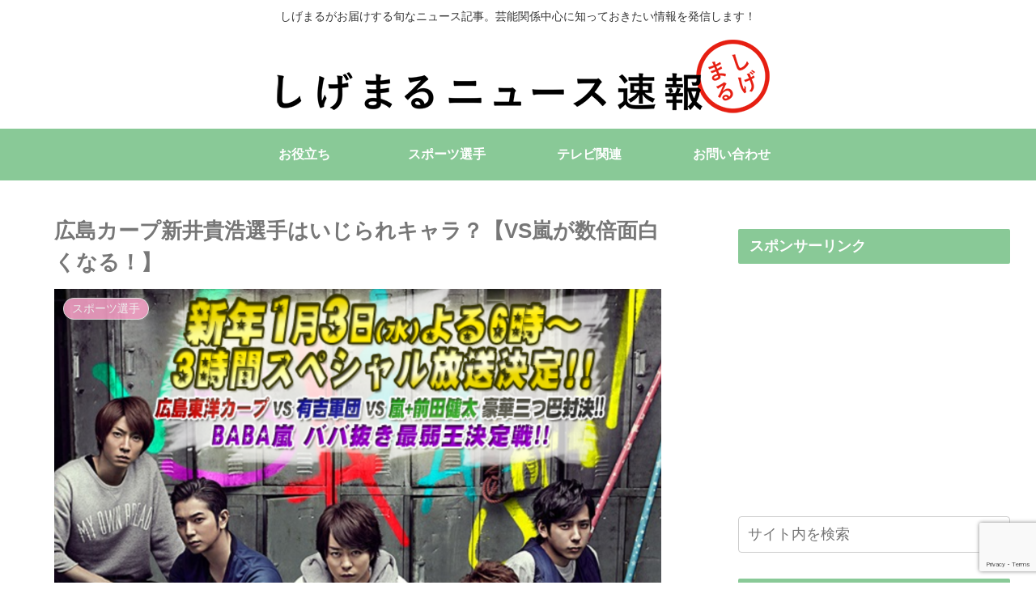

--- FILE ---
content_type: text/html; charset=utf-8
request_url: https://www.google.com/recaptcha/api2/anchor?ar=1&k=6Le7SiweAAAAAFhLCG2DQEVMJzFiFAqAVeY4hopq&co=aHR0cHM6Ly9yZXl3YS5tZTo0NDM.&hl=en&v=PoyoqOPhxBO7pBk68S4YbpHZ&size=invisible&anchor-ms=20000&execute-ms=30000&cb=ge0shzs60wj3
body_size: 48726
content:
<!DOCTYPE HTML><html dir="ltr" lang="en"><head><meta http-equiv="Content-Type" content="text/html; charset=UTF-8">
<meta http-equiv="X-UA-Compatible" content="IE=edge">
<title>reCAPTCHA</title>
<style type="text/css">
/* cyrillic-ext */
@font-face {
  font-family: 'Roboto';
  font-style: normal;
  font-weight: 400;
  font-stretch: 100%;
  src: url(//fonts.gstatic.com/s/roboto/v48/KFO7CnqEu92Fr1ME7kSn66aGLdTylUAMa3GUBHMdazTgWw.woff2) format('woff2');
  unicode-range: U+0460-052F, U+1C80-1C8A, U+20B4, U+2DE0-2DFF, U+A640-A69F, U+FE2E-FE2F;
}
/* cyrillic */
@font-face {
  font-family: 'Roboto';
  font-style: normal;
  font-weight: 400;
  font-stretch: 100%;
  src: url(//fonts.gstatic.com/s/roboto/v48/KFO7CnqEu92Fr1ME7kSn66aGLdTylUAMa3iUBHMdazTgWw.woff2) format('woff2');
  unicode-range: U+0301, U+0400-045F, U+0490-0491, U+04B0-04B1, U+2116;
}
/* greek-ext */
@font-face {
  font-family: 'Roboto';
  font-style: normal;
  font-weight: 400;
  font-stretch: 100%;
  src: url(//fonts.gstatic.com/s/roboto/v48/KFO7CnqEu92Fr1ME7kSn66aGLdTylUAMa3CUBHMdazTgWw.woff2) format('woff2');
  unicode-range: U+1F00-1FFF;
}
/* greek */
@font-face {
  font-family: 'Roboto';
  font-style: normal;
  font-weight: 400;
  font-stretch: 100%;
  src: url(//fonts.gstatic.com/s/roboto/v48/KFO7CnqEu92Fr1ME7kSn66aGLdTylUAMa3-UBHMdazTgWw.woff2) format('woff2');
  unicode-range: U+0370-0377, U+037A-037F, U+0384-038A, U+038C, U+038E-03A1, U+03A3-03FF;
}
/* math */
@font-face {
  font-family: 'Roboto';
  font-style: normal;
  font-weight: 400;
  font-stretch: 100%;
  src: url(//fonts.gstatic.com/s/roboto/v48/KFO7CnqEu92Fr1ME7kSn66aGLdTylUAMawCUBHMdazTgWw.woff2) format('woff2');
  unicode-range: U+0302-0303, U+0305, U+0307-0308, U+0310, U+0312, U+0315, U+031A, U+0326-0327, U+032C, U+032F-0330, U+0332-0333, U+0338, U+033A, U+0346, U+034D, U+0391-03A1, U+03A3-03A9, U+03B1-03C9, U+03D1, U+03D5-03D6, U+03F0-03F1, U+03F4-03F5, U+2016-2017, U+2034-2038, U+203C, U+2040, U+2043, U+2047, U+2050, U+2057, U+205F, U+2070-2071, U+2074-208E, U+2090-209C, U+20D0-20DC, U+20E1, U+20E5-20EF, U+2100-2112, U+2114-2115, U+2117-2121, U+2123-214F, U+2190, U+2192, U+2194-21AE, U+21B0-21E5, U+21F1-21F2, U+21F4-2211, U+2213-2214, U+2216-22FF, U+2308-230B, U+2310, U+2319, U+231C-2321, U+2336-237A, U+237C, U+2395, U+239B-23B7, U+23D0, U+23DC-23E1, U+2474-2475, U+25AF, U+25B3, U+25B7, U+25BD, U+25C1, U+25CA, U+25CC, U+25FB, U+266D-266F, U+27C0-27FF, U+2900-2AFF, U+2B0E-2B11, U+2B30-2B4C, U+2BFE, U+3030, U+FF5B, U+FF5D, U+1D400-1D7FF, U+1EE00-1EEFF;
}
/* symbols */
@font-face {
  font-family: 'Roboto';
  font-style: normal;
  font-weight: 400;
  font-stretch: 100%;
  src: url(//fonts.gstatic.com/s/roboto/v48/KFO7CnqEu92Fr1ME7kSn66aGLdTylUAMaxKUBHMdazTgWw.woff2) format('woff2');
  unicode-range: U+0001-000C, U+000E-001F, U+007F-009F, U+20DD-20E0, U+20E2-20E4, U+2150-218F, U+2190, U+2192, U+2194-2199, U+21AF, U+21E6-21F0, U+21F3, U+2218-2219, U+2299, U+22C4-22C6, U+2300-243F, U+2440-244A, U+2460-24FF, U+25A0-27BF, U+2800-28FF, U+2921-2922, U+2981, U+29BF, U+29EB, U+2B00-2BFF, U+4DC0-4DFF, U+FFF9-FFFB, U+10140-1018E, U+10190-1019C, U+101A0, U+101D0-101FD, U+102E0-102FB, U+10E60-10E7E, U+1D2C0-1D2D3, U+1D2E0-1D37F, U+1F000-1F0FF, U+1F100-1F1AD, U+1F1E6-1F1FF, U+1F30D-1F30F, U+1F315, U+1F31C, U+1F31E, U+1F320-1F32C, U+1F336, U+1F378, U+1F37D, U+1F382, U+1F393-1F39F, U+1F3A7-1F3A8, U+1F3AC-1F3AF, U+1F3C2, U+1F3C4-1F3C6, U+1F3CA-1F3CE, U+1F3D4-1F3E0, U+1F3ED, U+1F3F1-1F3F3, U+1F3F5-1F3F7, U+1F408, U+1F415, U+1F41F, U+1F426, U+1F43F, U+1F441-1F442, U+1F444, U+1F446-1F449, U+1F44C-1F44E, U+1F453, U+1F46A, U+1F47D, U+1F4A3, U+1F4B0, U+1F4B3, U+1F4B9, U+1F4BB, U+1F4BF, U+1F4C8-1F4CB, U+1F4D6, U+1F4DA, U+1F4DF, U+1F4E3-1F4E6, U+1F4EA-1F4ED, U+1F4F7, U+1F4F9-1F4FB, U+1F4FD-1F4FE, U+1F503, U+1F507-1F50B, U+1F50D, U+1F512-1F513, U+1F53E-1F54A, U+1F54F-1F5FA, U+1F610, U+1F650-1F67F, U+1F687, U+1F68D, U+1F691, U+1F694, U+1F698, U+1F6AD, U+1F6B2, U+1F6B9-1F6BA, U+1F6BC, U+1F6C6-1F6CF, U+1F6D3-1F6D7, U+1F6E0-1F6EA, U+1F6F0-1F6F3, U+1F6F7-1F6FC, U+1F700-1F7FF, U+1F800-1F80B, U+1F810-1F847, U+1F850-1F859, U+1F860-1F887, U+1F890-1F8AD, U+1F8B0-1F8BB, U+1F8C0-1F8C1, U+1F900-1F90B, U+1F93B, U+1F946, U+1F984, U+1F996, U+1F9E9, U+1FA00-1FA6F, U+1FA70-1FA7C, U+1FA80-1FA89, U+1FA8F-1FAC6, U+1FACE-1FADC, U+1FADF-1FAE9, U+1FAF0-1FAF8, U+1FB00-1FBFF;
}
/* vietnamese */
@font-face {
  font-family: 'Roboto';
  font-style: normal;
  font-weight: 400;
  font-stretch: 100%;
  src: url(//fonts.gstatic.com/s/roboto/v48/KFO7CnqEu92Fr1ME7kSn66aGLdTylUAMa3OUBHMdazTgWw.woff2) format('woff2');
  unicode-range: U+0102-0103, U+0110-0111, U+0128-0129, U+0168-0169, U+01A0-01A1, U+01AF-01B0, U+0300-0301, U+0303-0304, U+0308-0309, U+0323, U+0329, U+1EA0-1EF9, U+20AB;
}
/* latin-ext */
@font-face {
  font-family: 'Roboto';
  font-style: normal;
  font-weight: 400;
  font-stretch: 100%;
  src: url(//fonts.gstatic.com/s/roboto/v48/KFO7CnqEu92Fr1ME7kSn66aGLdTylUAMa3KUBHMdazTgWw.woff2) format('woff2');
  unicode-range: U+0100-02BA, U+02BD-02C5, U+02C7-02CC, U+02CE-02D7, U+02DD-02FF, U+0304, U+0308, U+0329, U+1D00-1DBF, U+1E00-1E9F, U+1EF2-1EFF, U+2020, U+20A0-20AB, U+20AD-20C0, U+2113, U+2C60-2C7F, U+A720-A7FF;
}
/* latin */
@font-face {
  font-family: 'Roboto';
  font-style: normal;
  font-weight: 400;
  font-stretch: 100%;
  src: url(//fonts.gstatic.com/s/roboto/v48/KFO7CnqEu92Fr1ME7kSn66aGLdTylUAMa3yUBHMdazQ.woff2) format('woff2');
  unicode-range: U+0000-00FF, U+0131, U+0152-0153, U+02BB-02BC, U+02C6, U+02DA, U+02DC, U+0304, U+0308, U+0329, U+2000-206F, U+20AC, U+2122, U+2191, U+2193, U+2212, U+2215, U+FEFF, U+FFFD;
}
/* cyrillic-ext */
@font-face {
  font-family: 'Roboto';
  font-style: normal;
  font-weight: 500;
  font-stretch: 100%;
  src: url(//fonts.gstatic.com/s/roboto/v48/KFO7CnqEu92Fr1ME7kSn66aGLdTylUAMa3GUBHMdazTgWw.woff2) format('woff2');
  unicode-range: U+0460-052F, U+1C80-1C8A, U+20B4, U+2DE0-2DFF, U+A640-A69F, U+FE2E-FE2F;
}
/* cyrillic */
@font-face {
  font-family: 'Roboto';
  font-style: normal;
  font-weight: 500;
  font-stretch: 100%;
  src: url(//fonts.gstatic.com/s/roboto/v48/KFO7CnqEu92Fr1ME7kSn66aGLdTylUAMa3iUBHMdazTgWw.woff2) format('woff2');
  unicode-range: U+0301, U+0400-045F, U+0490-0491, U+04B0-04B1, U+2116;
}
/* greek-ext */
@font-face {
  font-family: 'Roboto';
  font-style: normal;
  font-weight: 500;
  font-stretch: 100%;
  src: url(//fonts.gstatic.com/s/roboto/v48/KFO7CnqEu92Fr1ME7kSn66aGLdTylUAMa3CUBHMdazTgWw.woff2) format('woff2');
  unicode-range: U+1F00-1FFF;
}
/* greek */
@font-face {
  font-family: 'Roboto';
  font-style: normal;
  font-weight: 500;
  font-stretch: 100%;
  src: url(//fonts.gstatic.com/s/roboto/v48/KFO7CnqEu92Fr1ME7kSn66aGLdTylUAMa3-UBHMdazTgWw.woff2) format('woff2');
  unicode-range: U+0370-0377, U+037A-037F, U+0384-038A, U+038C, U+038E-03A1, U+03A3-03FF;
}
/* math */
@font-face {
  font-family: 'Roboto';
  font-style: normal;
  font-weight: 500;
  font-stretch: 100%;
  src: url(//fonts.gstatic.com/s/roboto/v48/KFO7CnqEu92Fr1ME7kSn66aGLdTylUAMawCUBHMdazTgWw.woff2) format('woff2');
  unicode-range: U+0302-0303, U+0305, U+0307-0308, U+0310, U+0312, U+0315, U+031A, U+0326-0327, U+032C, U+032F-0330, U+0332-0333, U+0338, U+033A, U+0346, U+034D, U+0391-03A1, U+03A3-03A9, U+03B1-03C9, U+03D1, U+03D5-03D6, U+03F0-03F1, U+03F4-03F5, U+2016-2017, U+2034-2038, U+203C, U+2040, U+2043, U+2047, U+2050, U+2057, U+205F, U+2070-2071, U+2074-208E, U+2090-209C, U+20D0-20DC, U+20E1, U+20E5-20EF, U+2100-2112, U+2114-2115, U+2117-2121, U+2123-214F, U+2190, U+2192, U+2194-21AE, U+21B0-21E5, U+21F1-21F2, U+21F4-2211, U+2213-2214, U+2216-22FF, U+2308-230B, U+2310, U+2319, U+231C-2321, U+2336-237A, U+237C, U+2395, U+239B-23B7, U+23D0, U+23DC-23E1, U+2474-2475, U+25AF, U+25B3, U+25B7, U+25BD, U+25C1, U+25CA, U+25CC, U+25FB, U+266D-266F, U+27C0-27FF, U+2900-2AFF, U+2B0E-2B11, U+2B30-2B4C, U+2BFE, U+3030, U+FF5B, U+FF5D, U+1D400-1D7FF, U+1EE00-1EEFF;
}
/* symbols */
@font-face {
  font-family: 'Roboto';
  font-style: normal;
  font-weight: 500;
  font-stretch: 100%;
  src: url(//fonts.gstatic.com/s/roboto/v48/KFO7CnqEu92Fr1ME7kSn66aGLdTylUAMaxKUBHMdazTgWw.woff2) format('woff2');
  unicode-range: U+0001-000C, U+000E-001F, U+007F-009F, U+20DD-20E0, U+20E2-20E4, U+2150-218F, U+2190, U+2192, U+2194-2199, U+21AF, U+21E6-21F0, U+21F3, U+2218-2219, U+2299, U+22C4-22C6, U+2300-243F, U+2440-244A, U+2460-24FF, U+25A0-27BF, U+2800-28FF, U+2921-2922, U+2981, U+29BF, U+29EB, U+2B00-2BFF, U+4DC0-4DFF, U+FFF9-FFFB, U+10140-1018E, U+10190-1019C, U+101A0, U+101D0-101FD, U+102E0-102FB, U+10E60-10E7E, U+1D2C0-1D2D3, U+1D2E0-1D37F, U+1F000-1F0FF, U+1F100-1F1AD, U+1F1E6-1F1FF, U+1F30D-1F30F, U+1F315, U+1F31C, U+1F31E, U+1F320-1F32C, U+1F336, U+1F378, U+1F37D, U+1F382, U+1F393-1F39F, U+1F3A7-1F3A8, U+1F3AC-1F3AF, U+1F3C2, U+1F3C4-1F3C6, U+1F3CA-1F3CE, U+1F3D4-1F3E0, U+1F3ED, U+1F3F1-1F3F3, U+1F3F5-1F3F7, U+1F408, U+1F415, U+1F41F, U+1F426, U+1F43F, U+1F441-1F442, U+1F444, U+1F446-1F449, U+1F44C-1F44E, U+1F453, U+1F46A, U+1F47D, U+1F4A3, U+1F4B0, U+1F4B3, U+1F4B9, U+1F4BB, U+1F4BF, U+1F4C8-1F4CB, U+1F4D6, U+1F4DA, U+1F4DF, U+1F4E3-1F4E6, U+1F4EA-1F4ED, U+1F4F7, U+1F4F9-1F4FB, U+1F4FD-1F4FE, U+1F503, U+1F507-1F50B, U+1F50D, U+1F512-1F513, U+1F53E-1F54A, U+1F54F-1F5FA, U+1F610, U+1F650-1F67F, U+1F687, U+1F68D, U+1F691, U+1F694, U+1F698, U+1F6AD, U+1F6B2, U+1F6B9-1F6BA, U+1F6BC, U+1F6C6-1F6CF, U+1F6D3-1F6D7, U+1F6E0-1F6EA, U+1F6F0-1F6F3, U+1F6F7-1F6FC, U+1F700-1F7FF, U+1F800-1F80B, U+1F810-1F847, U+1F850-1F859, U+1F860-1F887, U+1F890-1F8AD, U+1F8B0-1F8BB, U+1F8C0-1F8C1, U+1F900-1F90B, U+1F93B, U+1F946, U+1F984, U+1F996, U+1F9E9, U+1FA00-1FA6F, U+1FA70-1FA7C, U+1FA80-1FA89, U+1FA8F-1FAC6, U+1FACE-1FADC, U+1FADF-1FAE9, U+1FAF0-1FAF8, U+1FB00-1FBFF;
}
/* vietnamese */
@font-face {
  font-family: 'Roboto';
  font-style: normal;
  font-weight: 500;
  font-stretch: 100%;
  src: url(//fonts.gstatic.com/s/roboto/v48/KFO7CnqEu92Fr1ME7kSn66aGLdTylUAMa3OUBHMdazTgWw.woff2) format('woff2');
  unicode-range: U+0102-0103, U+0110-0111, U+0128-0129, U+0168-0169, U+01A0-01A1, U+01AF-01B0, U+0300-0301, U+0303-0304, U+0308-0309, U+0323, U+0329, U+1EA0-1EF9, U+20AB;
}
/* latin-ext */
@font-face {
  font-family: 'Roboto';
  font-style: normal;
  font-weight: 500;
  font-stretch: 100%;
  src: url(//fonts.gstatic.com/s/roboto/v48/KFO7CnqEu92Fr1ME7kSn66aGLdTylUAMa3KUBHMdazTgWw.woff2) format('woff2');
  unicode-range: U+0100-02BA, U+02BD-02C5, U+02C7-02CC, U+02CE-02D7, U+02DD-02FF, U+0304, U+0308, U+0329, U+1D00-1DBF, U+1E00-1E9F, U+1EF2-1EFF, U+2020, U+20A0-20AB, U+20AD-20C0, U+2113, U+2C60-2C7F, U+A720-A7FF;
}
/* latin */
@font-face {
  font-family: 'Roboto';
  font-style: normal;
  font-weight: 500;
  font-stretch: 100%;
  src: url(//fonts.gstatic.com/s/roboto/v48/KFO7CnqEu92Fr1ME7kSn66aGLdTylUAMa3yUBHMdazQ.woff2) format('woff2');
  unicode-range: U+0000-00FF, U+0131, U+0152-0153, U+02BB-02BC, U+02C6, U+02DA, U+02DC, U+0304, U+0308, U+0329, U+2000-206F, U+20AC, U+2122, U+2191, U+2193, U+2212, U+2215, U+FEFF, U+FFFD;
}
/* cyrillic-ext */
@font-face {
  font-family: 'Roboto';
  font-style: normal;
  font-weight: 900;
  font-stretch: 100%;
  src: url(//fonts.gstatic.com/s/roboto/v48/KFO7CnqEu92Fr1ME7kSn66aGLdTylUAMa3GUBHMdazTgWw.woff2) format('woff2');
  unicode-range: U+0460-052F, U+1C80-1C8A, U+20B4, U+2DE0-2DFF, U+A640-A69F, U+FE2E-FE2F;
}
/* cyrillic */
@font-face {
  font-family: 'Roboto';
  font-style: normal;
  font-weight: 900;
  font-stretch: 100%;
  src: url(//fonts.gstatic.com/s/roboto/v48/KFO7CnqEu92Fr1ME7kSn66aGLdTylUAMa3iUBHMdazTgWw.woff2) format('woff2');
  unicode-range: U+0301, U+0400-045F, U+0490-0491, U+04B0-04B1, U+2116;
}
/* greek-ext */
@font-face {
  font-family: 'Roboto';
  font-style: normal;
  font-weight: 900;
  font-stretch: 100%;
  src: url(//fonts.gstatic.com/s/roboto/v48/KFO7CnqEu92Fr1ME7kSn66aGLdTylUAMa3CUBHMdazTgWw.woff2) format('woff2');
  unicode-range: U+1F00-1FFF;
}
/* greek */
@font-face {
  font-family: 'Roboto';
  font-style: normal;
  font-weight: 900;
  font-stretch: 100%;
  src: url(//fonts.gstatic.com/s/roboto/v48/KFO7CnqEu92Fr1ME7kSn66aGLdTylUAMa3-UBHMdazTgWw.woff2) format('woff2');
  unicode-range: U+0370-0377, U+037A-037F, U+0384-038A, U+038C, U+038E-03A1, U+03A3-03FF;
}
/* math */
@font-face {
  font-family: 'Roboto';
  font-style: normal;
  font-weight: 900;
  font-stretch: 100%;
  src: url(//fonts.gstatic.com/s/roboto/v48/KFO7CnqEu92Fr1ME7kSn66aGLdTylUAMawCUBHMdazTgWw.woff2) format('woff2');
  unicode-range: U+0302-0303, U+0305, U+0307-0308, U+0310, U+0312, U+0315, U+031A, U+0326-0327, U+032C, U+032F-0330, U+0332-0333, U+0338, U+033A, U+0346, U+034D, U+0391-03A1, U+03A3-03A9, U+03B1-03C9, U+03D1, U+03D5-03D6, U+03F0-03F1, U+03F4-03F5, U+2016-2017, U+2034-2038, U+203C, U+2040, U+2043, U+2047, U+2050, U+2057, U+205F, U+2070-2071, U+2074-208E, U+2090-209C, U+20D0-20DC, U+20E1, U+20E5-20EF, U+2100-2112, U+2114-2115, U+2117-2121, U+2123-214F, U+2190, U+2192, U+2194-21AE, U+21B0-21E5, U+21F1-21F2, U+21F4-2211, U+2213-2214, U+2216-22FF, U+2308-230B, U+2310, U+2319, U+231C-2321, U+2336-237A, U+237C, U+2395, U+239B-23B7, U+23D0, U+23DC-23E1, U+2474-2475, U+25AF, U+25B3, U+25B7, U+25BD, U+25C1, U+25CA, U+25CC, U+25FB, U+266D-266F, U+27C0-27FF, U+2900-2AFF, U+2B0E-2B11, U+2B30-2B4C, U+2BFE, U+3030, U+FF5B, U+FF5D, U+1D400-1D7FF, U+1EE00-1EEFF;
}
/* symbols */
@font-face {
  font-family: 'Roboto';
  font-style: normal;
  font-weight: 900;
  font-stretch: 100%;
  src: url(//fonts.gstatic.com/s/roboto/v48/KFO7CnqEu92Fr1ME7kSn66aGLdTylUAMaxKUBHMdazTgWw.woff2) format('woff2');
  unicode-range: U+0001-000C, U+000E-001F, U+007F-009F, U+20DD-20E0, U+20E2-20E4, U+2150-218F, U+2190, U+2192, U+2194-2199, U+21AF, U+21E6-21F0, U+21F3, U+2218-2219, U+2299, U+22C4-22C6, U+2300-243F, U+2440-244A, U+2460-24FF, U+25A0-27BF, U+2800-28FF, U+2921-2922, U+2981, U+29BF, U+29EB, U+2B00-2BFF, U+4DC0-4DFF, U+FFF9-FFFB, U+10140-1018E, U+10190-1019C, U+101A0, U+101D0-101FD, U+102E0-102FB, U+10E60-10E7E, U+1D2C0-1D2D3, U+1D2E0-1D37F, U+1F000-1F0FF, U+1F100-1F1AD, U+1F1E6-1F1FF, U+1F30D-1F30F, U+1F315, U+1F31C, U+1F31E, U+1F320-1F32C, U+1F336, U+1F378, U+1F37D, U+1F382, U+1F393-1F39F, U+1F3A7-1F3A8, U+1F3AC-1F3AF, U+1F3C2, U+1F3C4-1F3C6, U+1F3CA-1F3CE, U+1F3D4-1F3E0, U+1F3ED, U+1F3F1-1F3F3, U+1F3F5-1F3F7, U+1F408, U+1F415, U+1F41F, U+1F426, U+1F43F, U+1F441-1F442, U+1F444, U+1F446-1F449, U+1F44C-1F44E, U+1F453, U+1F46A, U+1F47D, U+1F4A3, U+1F4B0, U+1F4B3, U+1F4B9, U+1F4BB, U+1F4BF, U+1F4C8-1F4CB, U+1F4D6, U+1F4DA, U+1F4DF, U+1F4E3-1F4E6, U+1F4EA-1F4ED, U+1F4F7, U+1F4F9-1F4FB, U+1F4FD-1F4FE, U+1F503, U+1F507-1F50B, U+1F50D, U+1F512-1F513, U+1F53E-1F54A, U+1F54F-1F5FA, U+1F610, U+1F650-1F67F, U+1F687, U+1F68D, U+1F691, U+1F694, U+1F698, U+1F6AD, U+1F6B2, U+1F6B9-1F6BA, U+1F6BC, U+1F6C6-1F6CF, U+1F6D3-1F6D7, U+1F6E0-1F6EA, U+1F6F0-1F6F3, U+1F6F7-1F6FC, U+1F700-1F7FF, U+1F800-1F80B, U+1F810-1F847, U+1F850-1F859, U+1F860-1F887, U+1F890-1F8AD, U+1F8B0-1F8BB, U+1F8C0-1F8C1, U+1F900-1F90B, U+1F93B, U+1F946, U+1F984, U+1F996, U+1F9E9, U+1FA00-1FA6F, U+1FA70-1FA7C, U+1FA80-1FA89, U+1FA8F-1FAC6, U+1FACE-1FADC, U+1FADF-1FAE9, U+1FAF0-1FAF8, U+1FB00-1FBFF;
}
/* vietnamese */
@font-face {
  font-family: 'Roboto';
  font-style: normal;
  font-weight: 900;
  font-stretch: 100%;
  src: url(//fonts.gstatic.com/s/roboto/v48/KFO7CnqEu92Fr1ME7kSn66aGLdTylUAMa3OUBHMdazTgWw.woff2) format('woff2');
  unicode-range: U+0102-0103, U+0110-0111, U+0128-0129, U+0168-0169, U+01A0-01A1, U+01AF-01B0, U+0300-0301, U+0303-0304, U+0308-0309, U+0323, U+0329, U+1EA0-1EF9, U+20AB;
}
/* latin-ext */
@font-face {
  font-family: 'Roboto';
  font-style: normal;
  font-weight: 900;
  font-stretch: 100%;
  src: url(//fonts.gstatic.com/s/roboto/v48/KFO7CnqEu92Fr1ME7kSn66aGLdTylUAMa3KUBHMdazTgWw.woff2) format('woff2');
  unicode-range: U+0100-02BA, U+02BD-02C5, U+02C7-02CC, U+02CE-02D7, U+02DD-02FF, U+0304, U+0308, U+0329, U+1D00-1DBF, U+1E00-1E9F, U+1EF2-1EFF, U+2020, U+20A0-20AB, U+20AD-20C0, U+2113, U+2C60-2C7F, U+A720-A7FF;
}
/* latin */
@font-face {
  font-family: 'Roboto';
  font-style: normal;
  font-weight: 900;
  font-stretch: 100%;
  src: url(//fonts.gstatic.com/s/roboto/v48/KFO7CnqEu92Fr1ME7kSn66aGLdTylUAMa3yUBHMdazQ.woff2) format('woff2');
  unicode-range: U+0000-00FF, U+0131, U+0152-0153, U+02BB-02BC, U+02C6, U+02DA, U+02DC, U+0304, U+0308, U+0329, U+2000-206F, U+20AC, U+2122, U+2191, U+2193, U+2212, U+2215, U+FEFF, U+FFFD;
}

</style>
<link rel="stylesheet" type="text/css" href="https://www.gstatic.com/recaptcha/releases/PoyoqOPhxBO7pBk68S4YbpHZ/styles__ltr.css">
<script nonce="261MwYPQTmQ7YHrp2_Rw_g" type="text/javascript">window['__recaptcha_api'] = 'https://www.google.com/recaptcha/api2/';</script>
<script type="text/javascript" src="https://www.gstatic.com/recaptcha/releases/PoyoqOPhxBO7pBk68S4YbpHZ/recaptcha__en.js" nonce="261MwYPQTmQ7YHrp2_Rw_g">
      
    </script></head>
<body><div id="rc-anchor-alert" class="rc-anchor-alert"></div>
<input type="hidden" id="recaptcha-token" value="[base64]">
<script type="text/javascript" nonce="261MwYPQTmQ7YHrp2_Rw_g">
      recaptcha.anchor.Main.init("[\x22ainput\x22,[\x22bgdata\x22,\x22\x22,\[base64]/[base64]/[base64]/[base64]/cjw8ejpyPj4+eil9Y2F0Y2gobCl7dGhyb3cgbDt9fSxIPWZ1bmN0aW9uKHcsdCx6KXtpZih3PT0xOTR8fHc9PTIwOCl0LnZbd10/dC52W3ddLmNvbmNhdCh6KTp0LnZbd109b2Yoeix0KTtlbHNle2lmKHQuYkImJnchPTMxNylyZXR1cm47dz09NjZ8fHc9PTEyMnx8dz09NDcwfHx3PT00NHx8dz09NDE2fHx3PT0zOTd8fHc9PTQyMXx8dz09Njh8fHc9PTcwfHx3PT0xODQ/[base64]/[base64]/[base64]/bmV3IGRbVl0oSlswXSk6cD09Mj9uZXcgZFtWXShKWzBdLEpbMV0pOnA9PTM/bmV3IGRbVl0oSlswXSxKWzFdLEpbMl0pOnA9PTQ/[base64]/[base64]/[base64]/[base64]\x22,\[base64]\\u003d\x22,\[base64]/Cq8K3w57CgsO9UMOdw7gYwqTCosK/IkY1UzI1M8KXwqXCtkHDnlTCpREswo0BwpLClsOoNMKVGAHDjH8Lb8OFwprCtUxFVGktwofChQh3w6NeUW3DhSbCnXE2I8Kaw4HDp8K3w7o5MWDDoMOBwr/CgsO/AsOjUMO/f8KGw7fDkFTDqQDDscOxK8KQLA3CkRN2IMOewrUjEMOEwpEsE8K7w4pOwpBdOMOuwqDDmcKDSTcVw6rDlsKvJh3Dh1XCmcOeETXDtyJWLX5jw7nCnXjDniTDuQUdR1/[base64]/Cp3PCvF3DlsOUw68KRcKCRMKDJHPCsBcfw4PCv8O8wrBFw7XDjcKewqDDsFEeF8OOwqLCm8KFw4N/VcOaTW3ChsOtBzzDm8KsYcKmV1NERHN7w6ogV11gUsOtWcKbw6bCoMKrw6IVQcKtX8KgHTBBNMKCw7HDt0XDn3/CmmnCoE9uBsKERsOAw4BXw6knwq1lBx3Ch8KufDPDncKkVMKKw51Bw5xjGcKAw7zCisOOwoLDtB/DkcKCw7PClcKofFvCiS8cXMO2wrrDtcKZwp9zJCgafDfCnx9MwrXCkEwFw5vCnMO+w7zCucOtwoXDt0/DnMOcw7jDiEHCu27CvsOdBQdswqdLY0HCjsObw6LCrHPDlV3DlcONB1BlwqU8woUYahsnKlkldRBzKMKWM8OhFMKRwqHCkRTCtcKGw5VlajBdAwXCklsaw4/ClcOvw5LDoX9XwpvDtTdmw5bCgR9Cw4QKXMKywp0iFcKcw40YeT4/w4/DskF1BzBxIcKzw5xrQCYHEMK5axLDs8KlEWXCvMOVNsOdPFHDmsK6w41OLcKvw4JQwqjDhV5ew4TCmFbDhnHCrcKZw5bDkCR/IsOww6siTjHDlsKdCGwVw6MpGcOxEWJCY8OSwrtHYsKiw7rDhnTCgcKAwokFw7tOGsKAw7gUREUOQzN0w6IHUCTDuEUDw7PDkMKsb2g/asOpQ8KWIj5jwpzCuX5QYixFB8KjwozDtDUEwpVTw79hS2/[base64]/[base64]/CosOIwoDCgcKyUwo4wpvCvcKgw6fCmikJa1pmw5XCmcKJR0/[base64]/DssOLDG5mU1crAsKnwoTDh1bCj8OTw77DnlLDlsOqZw3DlyJdwotZw5xTwoLCjsKiwo4iCsKrbDPCpB3CjzrCsgTDj3Ulw6HDvMKsAgA7w4EnP8OWwqAkWcO3bVtVZcOYFsO2V8Odwo/ChE/CilgcGMOcAzrCnMKCwobDnWNOwqRDO8OcBcOtw5TDrTl4w6DDjH58w67CgMKBwoLDiMOWwojCrgzDoTlfw7zCswHCkcKfEH4zw6/DqcKbJnDCn8KXw7szLXzDjFHCksKaw73CtD8vwonCtDTCmcODw7siwqU0w4fDuxIGNcKFw7jDvXcLLcOtU8KhHyjDjMKNYhLCh8OAw4gTwptTJQ/CosK8wqsPasK8wrglfMOdQMOhPMO3KCNSw4xEwoBFw5vDkH7DuQ3Do8OHwr7Ch8KEHsKmw4TCkxHDl8OmX8O0XFcsNAYYHMKxwqPCgUYtw6LCnEvCgCnCgyNTwp3DqMKQw4M3N1MNw7XCkUXDrMOSfWA7w6VcUsK6w5k0wqJTw7PDuG/Cl2Byw5UBwrk7wo/Do8OWwrfDocKsw4ELF8ORw4rCtSDDrMOPdkHClW7Ct8KnMR/Cl8KBSkXCm8O5wrVrGQYpwqzDq14QXcOxTMO5wobCpCXCqsK5XcOkwrTDuRI9KQTCny3DisKuwpt3woLCgsOLwrzDkTDChcKEw5bCmUkywqPCslbDlMK3K1QxWBLCjMKPQiXCrcKGwoMvwpDCm30Kw5QswrrCnBXCpMO/w5nCs8OVMsOgKcOOEsO8IcKaw61XZcOtw6bDp2Fpc8KcKsKfTMKRMMOrLV7CpMKlwoUKdiDCoxjDkMOnw5PCnR8NwoMMw5rDtCbCvyUFwpDCu8ONw7/DtH4lw75NP8OnbMKSwrMGYcKWIRgJw7PCjF/CicKEwrlnK8K+L3giwpQZw6coQWXCo3A0w7Fkw5NNw43DvGrCrkcbworDrAd5Oy/CjCgTwpDChBXDlG3DmcK7XUgow6LCuCjDsj/DocKCw7fCrcKEw5ZBwpxQNWfDrX9Fw4bCoMKLKMKWwq/CuMKFwqILRcOkEsKjw6xmw54lETs2WxvDssONw5PDsSnDn3nDnmbDu0AJQFc2UyHCisO4N2R7wrbCgsO5wpomPMOtw7wKThDCgBo1w5/CpMOnw4bDjm8GWynChlV7wpdQaMOnwr3CvnbDm8Oaw41YwrEsw7s0w4kIwp/CpcONw5bCocOeDcKZw4lJw7rCtyAdLcKjA8KPw5/DqcKjwofDvsKMZsKEw4PClylPwqV+wpRJYyzDvUXDuQhjZQAXw5RaCcO6MsK2wqtDAsKUOsOwZB1Nw4zChMKtw6LDpkDDjBHDtHB/w4h2wqVIwobCoRN/woHCuiI1Q8K9woBkw5HCicKgw4Q/wogefsKcQmXCmWUTNMOZKjEMw5/[base64]/Dq8Kfw6/DuS0Mw68UbcKbKVrCnjjDoUJfwoEwPUYdEsKpw41KA00oYXvCnSbCgsKiMcKDbHnCtTUyw41kw5PCk1RWwoIzaUnCu8Kdw7BUwr/[base64]/ccKjwpXCqXvDoFBfMcOlwqjDijZfX8K2HcKrKSI1wqzDgsOTLhzDscKbwp9nRjvDucOrwqZ9XcK4XATDgVBtwp9zwobDlcOhU8Oowp/CpsKOwpfCh1p2w6DCkcKeFxvDm8Ojw6Z+bcK3DjcTZsKIA8Ouwp3DqjdyPMODRsOOw6/CogPCjsOMdMOhCCPCs8O9AsKmw4wEAC0ZcsKuY8OXw77CssKIwrJjcMKxXMOsw51hw7vDrMK3B1XDrxc3woltAih/[base64]/[base64]/[base64]/CmEEyw4PClkETQ8KPc2tVw5nCi8OOw5rDuMKSIlXDvDYTD8O9A8KaV8OCw6ROLh/DksOQw7LDgsOcwrvClsOSwrYdOMO/wq/Cm8OVJTjCgcKOIsOzw6h7w4DDocKxwqtgN8OuQ8Kgwo83wrfCoMKERXnDucKfw4nDrXMHwpIRXMOowqlsX27DhsK/MH1sw6jCsVlMwrTDlRLCtTXDigHCoAYpwqfDrcKkwoLDqMO9wpwoX8OIX8OId8KzPmPCisOgDQppwozDm05FwoYxPQEgIUotw5LClMOswoDDlsKNwpNVw50uQzEHwoZ6Rk3ClMOfwo/DmMKRw7fCrzHDs0MgwoXCvcOeH8OWTCbDhHnDoWTCjsKiQSg1b2jCqFfDhMKvwpRnYnlpw6TDrT4GYn/CjmbDhyQWTTTCqsKhUcKtbjdVw4xJDcKrw50SangWacOYw47DocKxPBF2w4bDpcKzM3IHSsO5JsOWfznCt0guwrnDtcKhwpYhDzXDiMKxAMK3AHbCvx/DhsKSSEFhXT7CmsKGw6cQwqVRMcKBRMKNwr7CtsO0PXVJwpsyLsOTJsKtw7/CjDhfdcKRwqR2BiQCCcKdw6rCmXPDgMOqw4/DrMKVw5fCncK+IcK5aC9FW3DDtsO+w4IFK8Kdw7XCin/CvMOLw4TCiMKuw4nDuMK7w7LCqMKlwogNw5FswrXCosKgd2LCrMKHKy1+wokLBiMyw7rDgkrCl0vDicOMw6gyWVvClCxvwonCtV3DocK2bsKCZMKjVD/CmsKfC3fDhgxvR8K1c8Oow7MlwphKMTdywpJlw7YDaMOpCcKCwoJ4FsOQw6jCqMK8ADhfw7s1w5TDrypiw5vDscKuIC7DjsKDw4tkPcOsMcKPwozDjcKOG8OITwJcwpQwfcOKR8KowpDDuRVnw5ZlJSt3woDDrMKbcMOiwp0Bw7/DosOwwoHCnSxcN8OzE8OAfS/DgkjDrcOIw7/DuMKTwojDusOeOltEwq5ZSjFgXMK4aSXCmcOidMKuT8Kcw7XCqm/[base64]/CiMO0w57DtcKhTRQow6dRwpgFADx0U8KGUT3DvMOqw6jCoMKBwp3DlsO4wonCtS7Co8OnNCrCrwAzH0Vtw7/[base64]/[base64]/ZcOaPyfDr8KgwoHDvAHCm8OwFhPCvcKUemYew7UUw4vDumjDkULDlsKzwpA8IFvDlHPDsMK8fMOweMOtacOzfC/DmVBHwrB5WcOmNB0ifCQDwqzCusKdNkXDpMO4w4PDsMOSWR0VASnDrsOGXcOARwseAGduwobCgjxaw7TDuMKeJyguw7bCmcKGwo5Lw60rw6fCh2hpw4FHNG1QwqjDlcKawpPCs0/[base64]/w7bDgidhBDZgLMK5AsKPw6UNwrNvScKaV3ppwq3CuW/Dj13CqsKhw6jClcKiwr06w5t8OcO4w4DCi8KHBGnCjRpjwoXDmXlWw5oLcMO/CcKkdxRQwqMzQ8K5wqjDsMKeaMKiAsKTw7Jdd3rDicKYAMOYA8KhIi9xwrpow5F6cMKmwrzChMOcwohHAcKebWglw4gaw4vCimXDl8Ktw4cWwr3DqsOOJcKgJsOJdCltw71eLXXCiMKdXWsSw53ClsOVIcKueTnDt2/CpD0WfMKFQMO6EMO/[base64]/DpcKiw44gLcKuw49awowywpzCpiLDhXbCvcK2w6TDuU7CjMOGwpzChwDCgMOxZ8K+MBzCtR/Ck1XDiMOWKB5jwr7Dq8Kww4ZuUQFqwpLDrj3DtMKDfX7ClMOEw63CtMK0wobChsK4wp8Jw7jDvmfChH7CqF7DqcO9BS7Dh8O+WcOaCsKnHQ1ow5/CtmbDkAsHw4nCjMOiw4RsMsKgEiVbAcKvwoAAw6TCq8OTD8KYIiJ4wq/Ds0bDsU4FKTrDl8OfwoNgw5AMwpTCgm/CrMO5SsOkwpsMHcOROcKsw5jDm2EuO8OBEkHCpBXDrTY0TMO0w7vDs2M0SsK1wol1AsO2ai3CuMKGHMKpRcOkEgXCkcO3CMK+CH0MOU/DnMKIfMOCwpNxPXtpw5IFS8Kmw6/CtsOeNcKNwo14Z1fDtVvCmElzFcKnLcOKw6rDrjrDiMKVLsOBCFXClsOxJ3M/SD/DnS/CusKqw4nDsy3Dv2g+w5EwURcjKnxCa8KTwoXDux/DiB3DjcOEw7M+wp1iwpsxXcK6ScOKw4J9KxM4TnDCo381YMOewox+wrvCscK8CcKYwonCs8KSwoXCjsKufcKfw65VCcO3woDCpcOxwrXDicOpw6khAsKAb8Opw4XDhcKIw4xwwpPDgcKpWxQ/OEZYw7UuE30Rw68Dw5wifl/CoMKGw4dqwrV/RRPCusOQUSDCvBkiwpjCisKibwXDszkSwo3DgMKmwpLDgsKPwrk0wqprHXIjIcO2w53DiBTCnnFkASrDgsOEL8OfwqzDv8KUw67Dt8KLw43DilJ3w5hIGcKoS8OFw5LCu2ECwqcwTMKsd8Ohw5/Dm8O3woRcJsKPwpAULcK5cwhCw67CpsOjwpTCiz85UE4wTMKqw5/DgzhAwqISU8O3wpVpQ8Kww7HDoGdMwp44wq9zwoYFwpHCrVnCs8K7GBzCuk/[base64]/[base64]/GsOAF8OObQHCj8OowqNCwpkIwpEdWCLCvDTCon53PMOnCHbDg8OVIsKZRlPCqcONB8O+S1vDv8OpRgHDsjHDu8OhHsKSPTHDh8K9bk5KQHhxRcORJCUOwrkIVcK/[base64]/CrkQvFcOuZy7CkGbDjn3Dl2g6w4sTIQnDu8KOwqTDosK9ZsKuGMKjQ8OUTMOmAmN8wpULd3B6w5/CqMODcAjDtcO9VcOJwpETw6YpS8O/wqjCvMKiJcOPHj/DvcKJRyEWS2nCvUhPw6gUw6bCtcKXYMKuN8Oowql1w6ENGHUTQTbCuMK+wqjCt8K5HmUaBMKIKxgtwpp/PXIiEcONR8KUOC7CmS7CqApmwrTDpGjDix7Drmt3w4VgXjAaB8OlXMKqaGlYPyFSHcOgwpbDmDvDkcOsw6/DlGjCosKVwrk3RVbChcKmFsKFWmk1w70mwo7ChsKuwonCq8Ksw58OVsOaw58wd8KiEQx5dEzCiHvCohbDgsKpwobDtsKQwqHCiyVAEsO/bQrDrcO5wpsoZHDDi0LCoADDoMKtw5XCt8O3w4g+LXfCvyDDunNnFsK8w7vDhjDCqkjDq3tnMsO2wqsyA38NGcKawrI+w4PCgsOlw7VxwoTDjAtpw7/ChU/DocKBwoALe1HChTzDvEXCvwjCusOJwp9LwqDCq31/LcKeRi3DtT9iNj/CtS3Dm8Oqw4rCmcOWwpLDgFfCnlE4BMO6woDCq8OJecKGw5dqwpTDqcK5w7hXw5M2w61RJsORwoJRMMO3woMVw5dGRMKywr5Hw4bDlktzwqjDlcKMU1rCmTtINTHCgsOMbsOXw4rDqMOww5IZP0rCp8KLw6/Ck8O/JsKcL3LCjV9zw7xUw77CgcK8woTCmsKsBsOmw4JVw6MCwojDv8KDfmI+G1dxwqdYwr4vwpfCusKcworDhy/Dik7Dl8KELFvCsMKUY8OhZsKZZ8OjaHjDmMOcwqpiwpzDnFA0Ai3CvcKgw4IBa8KBRnfChT/Dg18yw4JyRCIQwocwPsKVKSDCtVDCqMOEw68uwpASw4fDuG/[base64]/[base64]/KsOCGjXCsyLClWpwSHrDp8KIw7QVwpkJD8OwEg/Cq8Oow6nDpMOOe1bDt8O7wotnwpBROAByP8OkJCl7wr/DvsO0ETVrX3pVXsKlbMOmQyrCphJsXcKkAsK4X0sSwrnDj8KcbsOFw6Bkd0LDo2x9e0LDocOVw6fDgyjCuB3Dm2PCr8O0CT1RTcKqYSJswp8zwqbCpsO8E8OAOsO0YDxDwo3DvXkONcKlw5rCmsKecsKXw5XDrMOnbFs7C8O+NMOnwq/[base64]/Dq8Kaw419IMKJwpRww4VYw7o/[base64]/w6rCuMOZwpPDncKSwr3Cr3Biwr58EcKkw6dGwq5RwozDoQzDpMOtLRPCksOKKFXDv8O8LiFEJMKLecKtwqPDu8OLwq/DmEULAlHDqMKCwpBrwozDqWnCt8KswrLDosOMwqlyw5bDnsKPAwHDqxtQIRTDiAsKw79xOXvDvRjCv8KeRifDpsKpwpEaIg4GWMOPCcKJwo7DkcKRw7XCkHMvcBHCgMOCLcKuwoh5WSHChcKkw6TCoBctAUzDgMO+WMKZwrXCrixOwr1/[base64]/w7jDtiXDqHhsEcOrwqZSwoxpQAXCg1UyfcKzwrjCmMOGw6N+ccKTKcKZw7A+wqkNwqjDtMKswrgve3zClMKIwpU+wp0/FMOMe8Kxw4nDoTc5KcOiOcKuw67DpMOgRAdAwpfDmw7DiQfCkRFGJVYuPh3DgcKwOwYKw4/CgHDCnnrClMKTwoPDscKMVS3CjCfCsRFWRl7CiV3CqhjCjcOONQjDuMK2w4bComFpw6VQw6zCqjbCpMKXAcOswofCocO/woHCl1ZDw47DiStIw7bCkMKawpTDg0tAwpfCjVfDvsKzC8K6wo7DoX4awqEmJmTCm8Kwwq8DwqU8BEBUw5XDvxRSwoV8wq3DiQQ6Mgs/w6Qdwo/[base64]/DsjvCsMK+wrACVMKQSjpveMKVCsKXQWh1IizCtQHDkMOkw5TDqyR4wqIWciMOw6oKw61Mw7/Clz/CjEd2w40wem/ClcK0w6bCnsO8aVpwS8KuMU8MwrxuaMKxWMOFfsK6wpFgw4fDl8KIw55Tw7xucsKGw5PDpyXDnRZAw53CrcO8JsOswpczPwjCnULCqsKVTMKtIMK5aVzDoGApOcKbw4/CgsOcwo5zw7rCgMKoB8O9YXtNHcO9SQhQGWfDm8K7wocZw77DkV/Dh8K4dcO3woImZMOow5HCpMKYGwvDjmvDsMKeKcKQwpLCqlzDv3ERLsOvdMKNwrvDhS/DusODwofCocKDwrwLBz7Ci8OHA3cracKhwpEUw7g5w7HDo1ZEwpgJwpPCuQIwXmJCHn/CjsO1X8KQUjknw5NCbsONwq4EQMK9wrk3w7fDlncZWMKXFWhuHcOBb0/Co1vCscOaQiLDoRsiwo9wUQ8Rw5PDkRzCvE9MHmwfw63Dvx9Ewq9ew5VhwrJMesK8w7/DiVTDscO4w7PDhMOFw756AsO3wrcAw74Pwp0pbsOBP8OYwrPDh8K/w5PDv37CvMOcw6PDocKaw49/YHQxwpvChA7DocOaYHZeQcOoCS9lw7vDisOYwoDDlil2wrUUw7xgwrLDiMKhGE4Bw4DDqcOtQ8ORw6ceJ2rCjcOXDAk/[base64]/[base64]/PH5Ow6/[base64]/DjcKtEcKww73CjCBye8Ogwo5JNMKtWSjDlkwiY2MiPALCpsONw4jCpMKcwoTDgsKUUMKGdBcdw6rCkHsUwoowQsKcanPChcOowqjChcOYw4XCqMOAKsKdMMO2w4DCkCLCosKYw5BZZVEzwpPDgMOMesKJOMKSGMK6wrgjT08bRBlJQ17DpBTDhlDChMKzwrDCkG/Dg8OYWMKTYsOyMBNbwrQXGE49wpJWwp3CkcOgwpRRE0fDpcOBwrXClmHDocORw7lHOcKgw5h2JcKdOjfDuDcZwp5/RB/[base64]/Dv8OPHMOaNhhuXCTCiF7Ct8Ovw7DCmG3CicKaPMKVw5Mlw43DtcOPw5d+F8O+G8Oiw4rDrCVzFCDDgSHCkFzDnsKLXcOALis/w413PUnClsKCMcKuw58rwr5Rw7Qawr/Dt8KowqjDoUE/[base64]/w6HChUjDnMOZbMOoJDTDv0o+w7twwodaSsOkwrvCoAErwpcMSTFxw4bCuEfDvcKscMOow4rDsiIwcCPDnDhIMUfDqEpaw5ICbMOlwq1pMcKuwpQsw6w2X8KeXMKgw6fDg8OQw4knJCjDiF/[base64]/WsKew6jDmgzCpMO1w6HCl8OjYHYkd8OYwrs0wofDnMKCwoPCvnLDtsKRwrE/WMO1woFdOsKzwr11JcKvLMKPw7ZJMsO1F8OHwo3DpVUQw7ZcwqUPwq4fMMKtw4tFw4osw7dLwpvCucOUwpt0Pl3DoMKpw6YnS8Kuw4Y9woIBw43CsELCr1dswqrDo8OBw64kw5cuNsK4acK/w7TCuSbCi1zDmkvChcOrVcOpVsOeZcKCDMKfw5tNwpPDusKIw6jDssKHw6zDtMO8ESwJw78kasO8E2rChMKcVQrDi24bC8KiDcKmLsKvw4xcw5oBw4xZw5JTNmUdbTPCvFAQwr3DgcO5dCLDkF/DlcO8wpI5wqvDhFDCrMOuSMKdFCUlOMOTY8KtOx3Dt0TDrgt5T8KTwqHCi8K0wo3ClFPDvsODwo3DhgLCrl9Gw5QUwqEywr8xwq3CvsKuw6zDhsOswrIsXGI1IGbCmsOKwpIOcsKpS34vw5Bjw7jDoMKLwrMcw5t2wpzCpMOaw57Cq8O/[base64]/w40ew5vClz7CscK4asO+w5x0w6h3wrhgPsOnFkfDnR9nw6fCjsOmUlXCiBhMwo0RM8ORw5DDrWfCh8KDaCHDhMK0Wn/[base64]/CvcOMCcKvwoUQUcObBsKcUTzDs8OfwqbDlWt/wonDrsKbAifDh8Ogw5XChi/DgcO3fTQJwpBlNsO/w5IjworDv2XDoT8FJMOpw5shYMK1aXbCvRUTw4XCpMOxDcK1wqvClnbDgcOsBhLCsSHDvcOXO8OYesOFwofDosKBA8OMwqzCicKDw6jCrD/Dn8OMI091TGjCq2pzwrp+wpcaw4vDullwLsOhX8KkDcK3wql6XcONwpDCosK0Lz7Dg8Kuwq42E8KYZGpQwpRAI8OHVAo/S1wlw40KaR1OacOnR8OxScOVwoHDn8Okw7xqw6ptcsOJwoN5VVgwwrLDulMWOcOZe34MwpDCvcKmw5p9w7LCosKLIcOiwq7DmU/CkMOFMsOewqjCkELCsRfCsMOEwqoEwoTDoVXCksO/cMOGHWDDrMO9DcKpKsOuw78Jw7R0wq8JYGHCqRbChSjDicOOJGlQJQXCnWozwocAZQ/CoMKjPQ0cLsKRw61ew6zCs2/DvMKHwrpxw6LCk8OWwrJvUsOSwoBcwrfCpcOSXBHCsXDCjsKzwpFETxfDm8OkCwnDvcOpVsKDfg1VccKGwqLDiMKzPU/DlcKFwqcqSRjDqsO3E3bCtMK7VVvDpMK/wqU2w4LCkWfCigwEw6pjMsKpwolfwqx/IsOiXnUHcDMUDsOFbkIYasKqw6UqUSPDtkzCoi0jCTUCw4fCn8KKacKFw5VOH8KZwqgEaTTChkrCrTRRwrcyw4nCuQDDmMKaw67DglHDuWXDqWoiEcOtWsKUwqIIa2nDlMKAL8KAwrbCsgwew6TCl8KvbyMnwpx+acO1w7pDw5XCpz/DtU3CmHrCnSE8w5Njfg7DrUjDicKpwodkfC7DpcKQWB9Gwp3DuMKOw6LDqxhUMsK9wqZKw7VZM8KVGcO/WsOqwr4fBMKdC8KgQsKnwobCqMKfHjAQL2NWEgQhwopbwrDDncK2U8OUUi7CnMKWZXY1ZMOECMO0w6HCrsK8Rjtgw63CniDDhinCjMOFwp7DkTV1w7dnBSbChyTDqcKIwqddcTV7PBHDnATDvgXChsOYTcK9w4DDknMMwoPDlMK2T8KdSMO/[base64]/CsMOGW31ywq0MVsKDDcKLwpwuw4AYC8OYw71Vwo0lwrvDvMO3Ix8rKcOfRBfCilHCicKwwoptwps1wps0w5zDmMKGw57CslrDhgjCtcOKNMKLIDtTZULDoDPDt8KVP3lxJhJGOSDChTB1d3krwoLCvcKAI8KRAhgZw7/Cm2XDmBbChcO3w6rCjQscacOxwr4CV8KQYVPChk3DsMKlwo1VworDhUvCicKuQnYhw7PDsMOlYMOvGcOgwp/DpnzCuXMjcELCusOyw6DDvcKwBHbDvMONwq7ChHp2Rm3CssOBG8KbI2rDlsO5AcOBamnDhMObG8KCTAjClcO6H8KAw6txw6wFwqHDssONRMKJw4F/wokJdBXDqcOBYsKcw7PCh8O2wqA+w4vCj8O4U3w7wqXCn8OkwrFbw7nDqsKNw7ZCwqzCu1TCoWJgJUMCw4IWwqvCg3LCgT3DgmNibgsEYsOCEsOZwrTCkz3DhwXCjsOOU3QOUsKJdgE/w4oXei58woY9wobChcOGw6/Dp8O1CjFEw7nCiMO3w7FNTcKnHiLCrMO+w4wJwrB8SBfDo8KlA3hDdx/DsjbChVw/[base64]/w5QQw6nClsOvw7pQVWHCs0DDuW5zQlvDosKDP8KUD2pdwqTDnEQeZDDDvMKcwrcbTMO5QCJEEEllwrNkwr3ChcOJw6bDpAIPw7XCqsOJw4zDqjEoXXFIwrXDl0FKwqhBM8K1WsK8TzFUw6TDosOjSxdBTCrCgMKPbSDCsMO8dxN0VS0pw5F/GgbDs8KJRMORwpFbwp3CgMKEXWDDu1Jwf3BIHMKawr/[base64]/[base64]/CsitqKcOyw53ChMOPBgTDgMKEwotLw5HDlTXDnMOCL8O4wozDh8O/woAjOMKXLsKJw7vCuTzCrMKgw7zCk0rDkx40U8OeGMKcecK3w7oAwo/[base64]/ChcOIc8KbQhwnXcOVwrnDisOgw43CuMOwwrYPBnrDhD8XwoNVacOfw4fDoUfDg8K5w74iw6TCp8KRVQXCkMKow6nDpUcmN2rCkcOpwoV5CENda8OKw5TCg8ONEl0wwr/CqsO8w4fCt8Kow5oUBsOwbcONw7wKwqLCvT0sQyxVRsOWfm7DrMOTbFpaw5XCvsK/[base64]/QnoSw7phVsKowoYIwqPDrDo8PcO1ERVFUMOzwqfDhBlywr1lLlnDrwXChSLChXTDscOKccOgwrUWEDtww7N7w7dJwoFlU0zCm8OeRT/Dnj5eKsK1w4zCkwJ2EFvDmCDCg8KswqgMwosAcA1EfsK7wrFLw6Mow6EubCM5bsO2wqdhwrPDgsOKJ8O1bXwndMOoJC5gczvDtsOoJsKPNcObVcKsw47CvsO6w5MWw5wNw7zCgmpifW5iwprCg8KHw6sTw6VyUyd0w7/[base64]/[base64]/Cs0NDwrhBw5RAw5LDtcOCMW7DlMO8wqrDvG/Cg8Ouw5XDjsKgXMKkw5HDkRAOHMObw5BsOGY5woTDg2TDsigEKHbCiw7Cp3FfPsKYMB4lw44sw7VXwqTCghnDiFHCqMOCfW5rasO0BDTDrnJQC1IywrLDmcOsL0hVV8K9HsKDw5clw47DnMKJw78IHDsXGXhaOcOpQ8KedcOFKx/DsAvDjCLDrERUHCMSwoBwASfDpUIRccKAwqgSbsK/w4lJwpdXw5jClsKywoXDiyPDghPCsjZQw51zwqPCvcOew77ClAItwp/Dn1/[base64]/[base64]/DpBjDr0HDkjkbw7vClBjDmMOrV8OGcmhKN0zCnsKLwol3w7Jgw7FIw7fDh8KtNsKKUMKGwrVeUhJ4d8KiTFUIwrxYBgo5w5oywrRUFiIWDBRzwp7DgTrDnVjDgMOCwr4Qw5/ChhTDvsODY0PDl3hJwpTChDNGSxPDhVFrw7rDogAlwqfCmsKsw6nDsTvDvCvChSUCbhZsworDthYVw53DgsOHwrLCq0YOwotaDQfDkyMewrbDt8OqNTTCscOsbCHCqjTCkMO0w5/[base64]/wqDDr8O0wqAcwqd2wpbCsxU7GF03PcKRwpdsw5JAwqdzw7fCmsOwIcKuOMOjQVpucHI7wrVYIMKQDMOcd8Okw6QvwpkMw6DCrTR3DcOww6bDpMK9wocZwp/CpFrCjMO/fcKzHnoYcVjClMOJw5rDlcKmwonCq2nDlWA7wq80YcKlwrrDrjzCtcKPRMKHRRTDrMOdY0NnwrDDr8Kkd03ChiI1wq3DlV8xB3F0N31owqdNIG1jwqjCuVdVbU3CnHHCvMOTw7lJwrDDvsO6OcOfwpoQwpDCpBVyw5LDk0XCiDxkw4dlwoRuXcK/LMO2Y8KXw5FEw4/CvVRYw6rDsAJjw50xwpdpJcOKw54vBsKAI8ONw4FYDsK+G2vCtybCs8Kfw44dLcOkw5PDjWPCpcOCUcO9ZcKkwrgYUDtXwr4xwrjCh8K7w5JXw6ZSazQoBk/CtcKvf8OewrjCjcK3wqILwoMrV8KMHSnDocKgw6PCs8Kdwp0LOcKPQSzCk8KowpLDnkt/GcKwPTHDsF7CgcOxAEMEw5ZmMcOGwozCoF9/ATRBwoLClSzDkcKNwojCsmLDhsOWMxTDq2Jrw7Zbw6vCpmvDq8OTwprCv8Kcd2IeDcOidUoxw5TCq8Ooazsvw7EUwrPCgcKGZF5pX8OJwqQHO8KAIgJyw6nDo8O+wrR+ZMOyZcKRwoI2wq0DeMOkw7gyw4fCvcOKGkbDr8K4w4RhwoY/[base64]/DnMKUwoXCrRASKW/[base64]/DkSnCv8K5wqnDocKDVzPDgsK+f2JJwrnChTsOwoAOQTFgw7HDnsOLwrfDvsK4ZsK9wobCt8OgQsOHQMOxO8Odwrp/UsK+D8OMFsKvEjzCqnbCrjXCjsOwLDHCnsKTQ0zDjcKqHMKtc8K6FcKnwq/ChhXCu8Ocw41QT8KCZMO3RF8qZsO1w5fCgMK+w6E5wpDDtibDhcOcPjbDhsKpdEBEwqLDhcKIw6AwwoXCnz7CrsO7w41jwpnCnsKMMMKDw5ERdGoXCCPDiMKvRsKuw7TCmCvDs8KswpjDoMKiwrLDhzo/Fj3CkyrCu3IeH1BPwqo0TMK2P2x+wozCiwbDrFjCpcK4GcKzwrJifsOywpHCokjCtCQcw5TCoMK6X00Aw4/CtEl1JMKxJkjCnMObA8O9wpU3wr8LwpgAw6TDgxTCuMKRwr8Ow4HCicKtw6lUITTCmCDClcOJw4RNw4HCpH3CuMOcwq3Cv2ZxQcKTwqxTwqkMw5ZMWEHDtjFxLgvCksOJw7jCvTxqwrhew5srwq3CtcOydcKWNyPDnMOpwq/DgsOwOsKgNwPDiRhmTcKBFl4Cw6vDh1TDgsO5wp5/Cx8ew40Lw7fDi8Ovwr/[base64]/DusO5wpjDtlrDgMKgwrrChcOsVMKxZ8K5MsKHwo/DpsKKAsKBw4vDmMObwrYSGQPDol/CoxxRw7Y0PMO1wronIMOswrEBVsK1IMO1wpkMw6xMcCnCusOpdDTCpl3CpzzCl8KeFMO2wohNwpnDnRplFjERwpJDwrssN8KZZm3CsClYcDDDl8KRwqw9RsOkVsOkw4M/T8OSw4tELSQ1w43Dn8KtOn3DpMKdwrbDpsK0CRtOw6llIyxzACLDoy9xXk5UwrHDmk88d0N+YsOzwpjDnMK5wovDtHxONiHCgcKiPcKEOcOYw5DCrhcJw7g5VlrDg3gUw5LCnDw6wrDDlAbCncKyVcOYw7Yew4d5wrU3wqBYwpNqw5LCqww0LMOUVMOFWxTDg0/DkSEdWmcJwrsmwpJKw7B2wr9uw67Ct8OCScKpwqjCoiFRw6Ytwo7CnSIswo5pw7bCrMOvMCrCmlplZMOBwpJJwo0Rw7/CgGXDpsKlw5kTFgRTwoQjwpR8wrZxFXYjw4bDsMKJTMKXw7nCk39MwrcZQGlzw7bCn8OBw5hUw6DChgY3w6LDnTEkTsOPVMOLw77CjTFjwqzDtmknDkXCvDgMw4I7w5HDqhE9w6gzMgfCksKjwp/Dp3fDgsOewpEnTMK8McKBaQgWw5bDqTLDt8KUUz1qazI1Vw/[base64]/DpcK3Ig9kDzUJw4wyXMK7w7zDjwU+w6bCmDEEJgvDkMO5w6LCk8Oxwp5NwrDDuCpcwrzCv8KYHcKcwoAKw4HDhy3Du8O7GSR3RsKAwpsOF24ew4saDU0dCcOFBsOow73Dq8OrD00QPDBqJ8KRw5hYwqllMyzCmg0pw7TDgW4Iw6Iaw6/CmWE7eX3DmcOBw4FGFMOHwpjDknDDhcO5wqzDu8OuRcO5wrHCr0M1wrRpXMKsw5TDnsOMAXkEw6LDskLCtMO/MwLDlMOYwonDi8OhwqrDgwPCm8Kbw4bCojIAGnkfSD9kNcKjIhU7WAdHBiXCkhTCnWFaw4fCnA8XGMOewoQEwqLChzjDmSnDicO9wq0hCUkxcsO6YTTCp8KCOy3DnMOdw5FgwpYAHcOxw4hITMOodAYjWsOUwrXDlipAw5fCgRfDr0/[base64]/Cq2YswqQOw4kww6d9c8OiNcOPwpMUa8OMwq4hTGkQwqYALmlzwqoBK8OowqjDhzzDk8KUwqvCmjHCvH/CvsOqZMKQV8Kowooewr8IEcKqwrcIR8K9w6sow5zCtzjDvHtESxXDoioIBcKPwqTDrcOiR2TCq1ZxwpoYw5AswofCkhQIcXjDk8OWwoAtwpbDvsOrw7t8VlxPw5LDocOxwr/Ds8KBwoA/dcKHw7HDn8KgScK/C8OlED17e8OBworCrCAFwrfDnmI1woliw7bDqH1sMcKAGMK+XMONIMO3w5geL8O+CSzDvcOIGcK/w4spQ03DssOjw73Cvz7DhVVXRFdWRGkMwqHCvHDDlTLCqcOODW/CsyXCrkTDm07CkcObw6IFw4VfL2RdwpfDhUg8wpTCtsOpwp7DqwF3w6LDtC83QFsMw7k1SMO1woPCrjvCh0HDosOswrRdwrpEBsO/w4HCt39pw6JpeUNcwrMZBkotFGNqwrU1D8KaKcOaJTEtA8KPMw7Dr1vCjinCicK3wqPCrcO8wr1swpRtdMOtDcKvLioow4diwqlVByjDgMOdc2BZwprDvF3CkhXDkljClhTDqsOiwp9uwrVgw69Cdl3CgH7DhTvDnMO3cWE/[base64]/[base64]/[base64]/Ct8O0dWhdw6jCgTbDsWMxw7N7wojCtsOfwrlWIcKUPsKVVsOqwrsPwqLCh0AJIMO8QMKCw7DClsK1wq/DqMKbWMKVw6HDmsOnw5zCs8KGw40lwqxAZSkQGsKww7vDr8KsHx5gIwETw44JRzDCk8KALcKFw4/Ch8Onw4TDo8OgAMKXNw3Du8OSPcOJRQHDscKSwpxgwq7DncOSw5jDjh7Ck2vDsMKVWCbDtG/Dilw/[base64]/Cp8KCN8OvwqlFA8Khw63CqMOTwqQBw5bDg8OHwrXDt8O4ZMKRYDrCo8KBw47Dvx/DrS3CsMKbwpnDpzdbwqxvw69pwp/ClsOhfVwZSAXDjMO/LD7CjMOvw4PDjkhowqbDrFDDjcK8w6jCmE/[base64]/Dl07DrmnCkMOXworDgMOPwp1JNsO7wpPDlEfCs0PCsGTCjSElwrV3w7bCiDnDoxs0IcKwfsO2wo9Kw7pxMwLCqjBKwpFKG8K8C1BjwqN7wrpOwpBsw6vDpMOew5XDscKCwoYdw4h/w6TDrMKyHh7CpcOEEcOHwpFNbcKoTQcqw5h9w4jChMO8clFuwqYawobCqVNEwqNQNAkAfsKnG1TDhcOrwqHCtz/CoilnXCVCYsKDVsOcw6bDli5HewHCm8OkC8Okf0NqKQJyw7LCim8CCHggw7vDssOOw7duwqPDs1gGQ0Mtw5LDom82wqTDtcOCw7wIw7AyDEDCqcOEX8KZw6VyfcO1wppeMC3CucKKe8OaHcOPRBfCh2vChwfDrznCjMKnBMOhCMOOCHrCoT/[base64]/DoyvDrMK6Q2jDilpfw4nCqMOvwqI3AMOVw5HCjCJnw7V7w7HCt8OgdsOICAjCicOMVl7DqD03wpzCogYzwpd0w6EPEzPDplZKwpBUwqEsw5J2wq94woxsNEPCln/[base64]/Dpy0ZVnDCrsKZNcKGw4vDvsKfLMOsw6w/wrEXw6XDtl9dXwLCunbDqz4WFMOAKsOQDcOybsOtDMK8wq93w4DDszDDjcOISMKWw6HCgHfCq8K9w4sOWRUVwoMow53DhTnCn0zDgAYtY8O1M8Ouw7pACMKpw5Rja2jCpkhswrnCtCLDrWtiU0/Ckg\\u003d\\u003d\x22],null,[\x22conf\x22,null,\x226Le7SiweAAAAAFhLCG2DQEVMJzFiFAqAVeY4hopq\x22,0,null,null,null,1,[21,125,63,73,95,87,41,43,42,83,102,105,109,121],[1017145,275],0,null,null,null,null,0,null,0,null,700,1,null,0,\[base64]/76lBhnEnQkZnOKMAhk\\u003d\x22,0,0,null,null,1,null,0,0,null,null,null,0],\x22https://reywa.me:443\x22,null,[3,1,1],null,null,null,1,3600,[\x22https://www.google.com/intl/en/policies/privacy/\x22,\x22https://www.google.com/intl/en/policies/terms/\x22],\x22gJMj/28WwhGB8ufAm+L7cVd9iKZpmpoH4deSRdb5PBk\\u003d\x22,1,0,null,1,1768642545731,0,0,[168,17,228],null,[116],\x22RC-Exmt7XBmJQdr5w\x22,null,null,null,null,null,\x220dAFcWeA4x94EgSVYOjpbZR21rkistmFcJDTEoOZvMTFEr32XhYr25y0Vs1pQuIFUoctnbbZo_rB17Ei3oJd1WKHuNNUoEPrWxag\x22,1768725345791]");
    </script></body></html>

--- FILE ---
content_type: text/html; charset=utf-8
request_url: https://www.google.com/recaptcha/api2/aframe
body_size: -248
content:
<!DOCTYPE HTML><html><head><meta http-equiv="content-type" content="text/html; charset=UTF-8"></head><body><script nonce="yMibmpWGenE791qKNCIB9g">/** Anti-fraud and anti-abuse applications only. See google.com/recaptcha */ try{var clients={'sodar':'https://pagead2.googlesyndication.com/pagead/sodar?'};window.addEventListener("message",function(a){try{if(a.source===window.parent){var b=JSON.parse(a.data);var c=clients[b['id']];if(c){var d=document.createElement('img');d.src=c+b['params']+'&rc='+(localStorage.getItem("rc::a")?sessionStorage.getItem("rc::b"):"");window.document.body.appendChild(d);sessionStorage.setItem("rc::e",parseInt(sessionStorage.getItem("rc::e")||0)+1);localStorage.setItem("rc::h",'1768638947343');}}}catch(b){}});window.parent.postMessage("_grecaptcha_ready", "*");}catch(b){}</script></body></html>